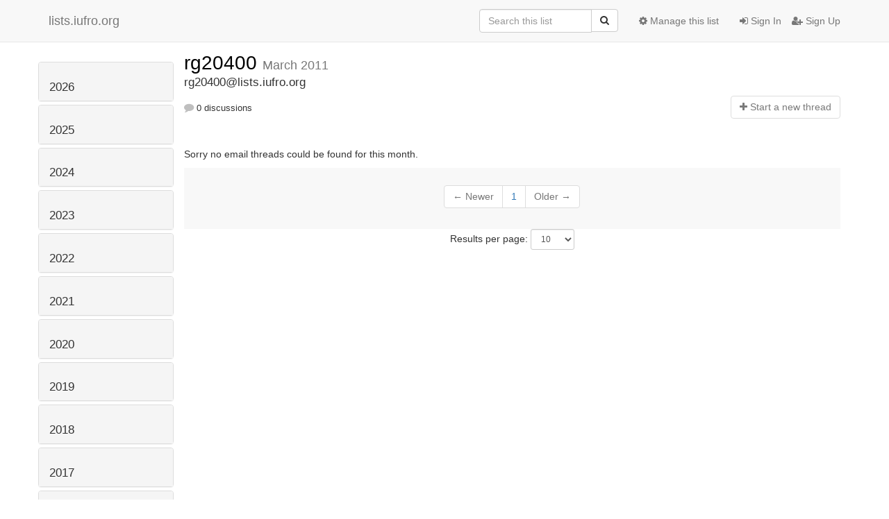

--- FILE ---
content_type: text/html; charset=utf-8
request_url: https://lists.iufro.org/mailman3/hyperkitty/list/rg20400@lists.iufro.org/2011/3/
body_size: 5462
content:




<!DOCTYPE HTML>
<html>
    <head>
        <meta http-equiv="Content-Type" content="text/html; charset=UTF-8" />
        <meta name="viewport" content="width=device-width, initial-scale=1.0" />
        <meta name="ROBOTS" content="INDEX, FOLLOW" />
        <title>
March 2011 - rg20400 - lists.iufro.org
</title>
        <meta name="author" content="" />
        <meta name="dc.language" content="en" />
        <link rel="shortcut icon" href="/mailman3/static/hyperkitty/img/favicon.ico" />
        <link rel="stylesheet" href="/mailman3/static/hyperkitty/libs/jquery/smoothness/jquery-ui-1.10.3.custom.min.css" type="text/css" media="all" />
        <link rel="stylesheet" href="/mailman3/static/hyperkitty/libs/fonts/font-awesome/css/font-awesome.min.css" type="text/css" media="all" />
        <link rel="stylesheet" href="/mailman3/static/CACHE/css/6144afd23696.css" type="text/css" media="all" /><link rel="stylesheet" href="/mailman3/static/CACHE/css/d3034b4f9b48.css" type="text/css" /><link rel="stylesheet" href="/mailman3/static/CACHE/css/6725576f9455.css" type="text/css" media="all" />
         
        

    </head>

    <body>

    


    <nav class="navbar navbar-fixed-top navbar-default">
        <div class="container">
            <div class="navbar-header col-md"> <!--part of navbar that's always present-->
                <button type="button" class="navbar-toggle collapsed" data-toggle="collapse" data-target=".navbar-collapse">
                    <span class="icon-bar"></span>
                    <span class="icon-bar"></span>
                    <span class="icon-bar"></span>
                </button>
                <a class="navbar-brand" href="/mailman3/hyperkitty/">lists.iufro.org</a>

            </div> <!-- /navbar-header -->

            <div class="navbar-collapse collapse"> <!--part of navbar that's collapsed on small screens-->
                <!-- show dropdown for smaller viewports b/c login name/email may be too long -->
                <!-- only show this extra button/dropdown if we're in small screen sizes -->
                <div class="nav navbar-nav navbar-right auth dropdown navbar-form hidden-tn hidden-xs hidden-md hidden-lg">
                    <button type="button" class="btn dropdown-toggle" id="loginDropdownMenu" data-toggle="dropdown">
                        
                            <span class="fa fa-bars"></span>
                        
                    </button>
                    <ul class="dropdown-menu" role="menu" aria-labelledby="loginDropdownMenu">
                        
                            <li role="presentation"><a role="menuitem" tabindex="-1" href="/mailman3/accounts/login/?next=/mailman3/hyperkitty/list/rg20400%40lists.iufro.org/2011/3/">
                                <span class="fa fa-sign-in"></span>
                                Sign In
                            </a></li>
                            <li role="presentation"><a role="menuitem" tabindex="-1" href="/mailman3/accounts/signup/?next=/mailman3/hyperkitty/list/rg20400%40lists.iufro.org/2011/3/">
                                <span class="fa fa-user-plus"></span>
                                Sign Up
                            </a></li>
                        
                    </ul>
                </div>
                <!-- larger viewports -->
                <ul class="nav navbar-nav navbar-right hidden-sm auth">
                    
                        <li><a href="/mailman3/accounts/login/?next=/mailman3/hyperkitty/list/rg20400%40lists.iufro.org/2011/3/">
                            <span class="fa fa-sign-in"></span>
                            Sign In
                        </a></li>
                        <li><a href="/mailman3/accounts/signup/?next=/mailman3/hyperkitty/list/rg20400%40lists.iufro.org/2011/3/">
                            <span class="fa fa-user-plus"></span>
                            Sign Up
                        </a></li>
                    
                </ul>

                
                <ul class="nav navbar-nav navbar-right"><li>
                    
                    <a href="/mailman3/postorius/lists/rg20400.lists.iufro.org/">
                        <span class="fa fa-cog"></span>
                        Manage this list
                    </a>
                    
                </li></ul>
                

                <form name="search" method="get" action="/mailman3/hyperkitty/search" class="navbar-form navbar-right" role="search">
                    <input type="hidden" name="mlist" value="rg20400@lists.iufro.org" />
                    <div class="form-group">
                        <div class="input-group">
                            <input name="q" type="text" class="form-control"
                                   placeholder="Search this list"
                                   
                                   />
                            <span class="input-group-btn">
                                <button class="btn btn-default" type="submit"><span class="fa fa-search"></span></button>
                            </span>
                        </div>
                    </div>
                </form>

            </div> <!--/navbar-collapse -->
        </div> <!-- /container for navbar -->
    </nav>

    

     <div class="modal fade" tabindex="-1" role="dialog" id="keyboard-shortcuts">
       <div class="modal-dialog" role="document">
         <div class="modal-content">
           <div class="modal-header">
             <button type="button" class="close" data-dismiss="modal" aria-label="Close"><span aria-hidden="true">&times;</span></button>
             <h4 class="modal-title">Keyboard Shortcuts</h4>
           </div>
           <div class="modal-body">
             <h3>Thread View</h3>
             <ul>
               <li><code>j</code>: Next unread message </li>
               <li><code>k</code>: Previous unread message </li>
               <li><code>j a</code>: Jump to all threads
               <li><code>j l</code>: Jump to MailingList overview
             </ul>
           </div>
         </div><!-- /.modal-content -->
       </div><!-- /.modal-dialog -->
     </div><!-- /.modal -->

     <div class="container">
        

<div class="row">





<div class="hidden-tn hidden-xs col-sm-2">
<div class="row">
    <div class="panel-group" id="months-list">
        
        <div class="panel panel-default">
            <div class="panel-heading">
                <h3 class="panel-title">
                    <a data-toggle="collapse" data-parent="#months-list" href="#collapse0">
                        2026
                    </a>
                </h3>
            </div>
            <div id="collapse0" class="panel-collapse
                
                     collapse 
                
                ">
                <div class="panel-body">
                    <ul class="list-unstyled">
                        
                        <li class="">
                            <a href="/mailman3/hyperkitty/list/rg20400@lists.iufro.org/2026/1/"
                               >January</a>
                        </li>
                        
                    </ul>
                </div>
            </div>
        </div>
        
        <div class="panel panel-default">
            <div class="panel-heading">
                <h3 class="panel-title">
                    <a data-toggle="collapse" data-parent="#months-list" href="#collapse1">
                        2025
                    </a>
                </h3>
            </div>
            <div id="collapse1" class="panel-collapse
                
                     collapse 
                
                ">
                <div class="panel-body">
                    <ul class="list-unstyled">
                        
                        <li class="">
                            <a href="/mailman3/hyperkitty/list/rg20400@lists.iufro.org/2025/12/"
                               >December</a>
                        </li>
                        
                        <li class="">
                            <a href="/mailman3/hyperkitty/list/rg20400@lists.iufro.org/2025/11/"
                               >November</a>
                        </li>
                        
                        <li class="">
                            <a href="/mailman3/hyperkitty/list/rg20400@lists.iufro.org/2025/10/"
                               >October</a>
                        </li>
                        
                        <li class="">
                            <a href="/mailman3/hyperkitty/list/rg20400@lists.iufro.org/2025/9/"
                               >September</a>
                        </li>
                        
                        <li class="">
                            <a href="/mailman3/hyperkitty/list/rg20400@lists.iufro.org/2025/8/"
                               >August</a>
                        </li>
                        
                        <li class="">
                            <a href="/mailman3/hyperkitty/list/rg20400@lists.iufro.org/2025/7/"
                               >July</a>
                        </li>
                        
                        <li class="">
                            <a href="/mailman3/hyperkitty/list/rg20400@lists.iufro.org/2025/6/"
                               >June</a>
                        </li>
                        
                        <li class="">
                            <a href="/mailman3/hyperkitty/list/rg20400@lists.iufro.org/2025/5/"
                               >May</a>
                        </li>
                        
                        <li class="">
                            <a href="/mailman3/hyperkitty/list/rg20400@lists.iufro.org/2025/4/"
                               >April</a>
                        </li>
                        
                        <li class="">
                            <a href="/mailman3/hyperkitty/list/rg20400@lists.iufro.org/2025/3/"
                               >March</a>
                        </li>
                        
                        <li class="">
                            <a href="/mailman3/hyperkitty/list/rg20400@lists.iufro.org/2025/2/"
                               >February</a>
                        </li>
                        
                        <li class="">
                            <a href="/mailman3/hyperkitty/list/rg20400@lists.iufro.org/2025/1/"
                               >January</a>
                        </li>
                        
                    </ul>
                </div>
            </div>
        </div>
        
        <div class="panel panel-default">
            <div class="panel-heading">
                <h3 class="panel-title">
                    <a data-toggle="collapse" data-parent="#months-list" href="#collapse2">
                        2024
                    </a>
                </h3>
            </div>
            <div id="collapse2" class="panel-collapse
                
                     collapse 
                
                ">
                <div class="panel-body">
                    <ul class="list-unstyled">
                        
                        <li class="">
                            <a href="/mailman3/hyperkitty/list/rg20400@lists.iufro.org/2024/12/"
                               >December</a>
                        </li>
                        
                        <li class="">
                            <a href="/mailman3/hyperkitty/list/rg20400@lists.iufro.org/2024/11/"
                               >November</a>
                        </li>
                        
                        <li class="">
                            <a href="/mailman3/hyperkitty/list/rg20400@lists.iufro.org/2024/10/"
                               >October</a>
                        </li>
                        
                        <li class="">
                            <a href="/mailman3/hyperkitty/list/rg20400@lists.iufro.org/2024/9/"
                               >September</a>
                        </li>
                        
                        <li class="">
                            <a href="/mailman3/hyperkitty/list/rg20400@lists.iufro.org/2024/8/"
                               >August</a>
                        </li>
                        
                        <li class="">
                            <a href="/mailman3/hyperkitty/list/rg20400@lists.iufro.org/2024/7/"
                               >July</a>
                        </li>
                        
                        <li class="">
                            <a href="/mailman3/hyperkitty/list/rg20400@lists.iufro.org/2024/6/"
                               >June</a>
                        </li>
                        
                        <li class="">
                            <a href="/mailman3/hyperkitty/list/rg20400@lists.iufro.org/2024/5/"
                               >May</a>
                        </li>
                        
                        <li class="">
                            <a href="/mailman3/hyperkitty/list/rg20400@lists.iufro.org/2024/4/"
                               >April</a>
                        </li>
                        
                        <li class="">
                            <a href="/mailman3/hyperkitty/list/rg20400@lists.iufro.org/2024/3/"
                               >March</a>
                        </li>
                        
                        <li class="">
                            <a href="/mailman3/hyperkitty/list/rg20400@lists.iufro.org/2024/2/"
                               >February</a>
                        </li>
                        
                        <li class="">
                            <a href="/mailman3/hyperkitty/list/rg20400@lists.iufro.org/2024/1/"
                               >January</a>
                        </li>
                        
                    </ul>
                </div>
            </div>
        </div>
        
        <div class="panel panel-default">
            <div class="panel-heading">
                <h3 class="panel-title">
                    <a data-toggle="collapse" data-parent="#months-list" href="#collapse3">
                        2023
                    </a>
                </h3>
            </div>
            <div id="collapse3" class="panel-collapse
                
                     collapse 
                
                ">
                <div class="panel-body">
                    <ul class="list-unstyled">
                        
                        <li class="">
                            <a href="/mailman3/hyperkitty/list/rg20400@lists.iufro.org/2023/12/"
                               >December</a>
                        </li>
                        
                        <li class="">
                            <a href="/mailman3/hyperkitty/list/rg20400@lists.iufro.org/2023/11/"
                               >November</a>
                        </li>
                        
                        <li class="">
                            <a href="/mailman3/hyperkitty/list/rg20400@lists.iufro.org/2023/10/"
                               >October</a>
                        </li>
                        
                        <li class="">
                            <a href="/mailman3/hyperkitty/list/rg20400@lists.iufro.org/2023/9/"
                               >September</a>
                        </li>
                        
                        <li class="">
                            <a href="/mailman3/hyperkitty/list/rg20400@lists.iufro.org/2023/8/"
                               >August</a>
                        </li>
                        
                        <li class="">
                            <a href="/mailman3/hyperkitty/list/rg20400@lists.iufro.org/2023/7/"
                               >July</a>
                        </li>
                        
                        <li class="">
                            <a href="/mailman3/hyperkitty/list/rg20400@lists.iufro.org/2023/6/"
                               >June</a>
                        </li>
                        
                        <li class="">
                            <a href="/mailman3/hyperkitty/list/rg20400@lists.iufro.org/2023/5/"
                               >May</a>
                        </li>
                        
                        <li class="">
                            <a href="/mailman3/hyperkitty/list/rg20400@lists.iufro.org/2023/4/"
                               >April</a>
                        </li>
                        
                        <li class="">
                            <a href="/mailman3/hyperkitty/list/rg20400@lists.iufro.org/2023/3/"
                               >March</a>
                        </li>
                        
                        <li class="">
                            <a href="/mailman3/hyperkitty/list/rg20400@lists.iufro.org/2023/2/"
                               >February</a>
                        </li>
                        
                        <li class="">
                            <a href="/mailman3/hyperkitty/list/rg20400@lists.iufro.org/2023/1/"
                               >January</a>
                        </li>
                        
                    </ul>
                </div>
            </div>
        </div>
        
        <div class="panel panel-default">
            <div class="panel-heading">
                <h3 class="panel-title">
                    <a data-toggle="collapse" data-parent="#months-list" href="#collapse4">
                        2022
                    </a>
                </h3>
            </div>
            <div id="collapse4" class="panel-collapse
                
                     collapse 
                
                ">
                <div class="panel-body">
                    <ul class="list-unstyled">
                        
                        <li class="">
                            <a href="/mailman3/hyperkitty/list/rg20400@lists.iufro.org/2022/12/"
                               >December</a>
                        </li>
                        
                        <li class="">
                            <a href="/mailman3/hyperkitty/list/rg20400@lists.iufro.org/2022/11/"
                               >November</a>
                        </li>
                        
                        <li class="">
                            <a href="/mailman3/hyperkitty/list/rg20400@lists.iufro.org/2022/10/"
                               >October</a>
                        </li>
                        
                        <li class="">
                            <a href="/mailman3/hyperkitty/list/rg20400@lists.iufro.org/2022/9/"
                               >September</a>
                        </li>
                        
                        <li class="">
                            <a href="/mailman3/hyperkitty/list/rg20400@lists.iufro.org/2022/8/"
                               >August</a>
                        </li>
                        
                        <li class="">
                            <a href="/mailman3/hyperkitty/list/rg20400@lists.iufro.org/2022/7/"
                               >July</a>
                        </li>
                        
                        <li class="">
                            <a href="/mailman3/hyperkitty/list/rg20400@lists.iufro.org/2022/6/"
                               >June</a>
                        </li>
                        
                        <li class="">
                            <a href="/mailman3/hyperkitty/list/rg20400@lists.iufro.org/2022/5/"
                               >May</a>
                        </li>
                        
                        <li class="">
                            <a href="/mailman3/hyperkitty/list/rg20400@lists.iufro.org/2022/4/"
                               >April</a>
                        </li>
                        
                        <li class="">
                            <a href="/mailman3/hyperkitty/list/rg20400@lists.iufro.org/2022/3/"
                               >March</a>
                        </li>
                        
                        <li class="">
                            <a href="/mailman3/hyperkitty/list/rg20400@lists.iufro.org/2022/2/"
                               >February</a>
                        </li>
                        
                        <li class="">
                            <a href="/mailman3/hyperkitty/list/rg20400@lists.iufro.org/2022/1/"
                               >January</a>
                        </li>
                        
                    </ul>
                </div>
            </div>
        </div>
        
        <div class="panel panel-default">
            <div class="panel-heading">
                <h3 class="panel-title">
                    <a data-toggle="collapse" data-parent="#months-list" href="#collapse5">
                        2021
                    </a>
                </h3>
            </div>
            <div id="collapse5" class="panel-collapse
                
                     collapse 
                
                ">
                <div class="panel-body">
                    <ul class="list-unstyled">
                        
                        <li class="">
                            <a href="/mailman3/hyperkitty/list/rg20400@lists.iufro.org/2021/12/"
                               >December</a>
                        </li>
                        
                        <li class="">
                            <a href="/mailman3/hyperkitty/list/rg20400@lists.iufro.org/2021/11/"
                               >November</a>
                        </li>
                        
                        <li class="">
                            <a href="/mailman3/hyperkitty/list/rg20400@lists.iufro.org/2021/10/"
                               >October</a>
                        </li>
                        
                        <li class="">
                            <a href="/mailman3/hyperkitty/list/rg20400@lists.iufro.org/2021/9/"
                               >September</a>
                        </li>
                        
                        <li class="">
                            <a href="/mailman3/hyperkitty/list/rg20400@lists.iufro.org/2021/8/"
                               >August</a>
                        </li>
                        
                        <li class="">
                            <a href="/mailman3/hyperkitty/list/rg20400@lists.iufro.org/2021/7/"
                               >July</a>
                        </li>
                        
                        <li class="">
                            <a href="/mailman3/hyperkitty/list/rg20400@lists.iufro.org/2021/6/"
                               >June</a>
                        </li>
                        
                        <li class="">
                            <a href="/mailman3/hyperkitty/list/rg20400@lists.iufro.org/2021/5/"
                               >May</a>
                        </li>
                        
                        <li class="">
                            <a href="/mailman3/hyperkitty/list/rg20400@lists.iufro.org/2021/4/"
                               >April</a>
                        </li>
                        
                        <li class="">
                            <a href="/mailman3/hyperkitty/list/rg20400@lists.iufro.org/2021/3/"
                               >March</a>
                        </li>
                        
                        <li class="">
                            <a href="/mailman3/hyperkitty/list/rg20400@lists.iufro.org/2021/2/"
                               >February</a>
                        </li>
                        
                        <li class="">
                            <a href="/mailman3/hyperkitty/list/rg20400@lists.iufro.org/2021/1/"
                               >January</a>
                        </li>
                        
                    </ul>
                </div>
            </div>
        </div>
        
        <div class="panel panel-default">
            <div class="panel-heading">
                <h3 class="panel-title">
                    <a data-toggle="collapse" data-parent="#months-list" href="#collapse6">
                        2020
                    </a>
                </h3>
            </div>
            <div id="collapse6" class="panel-collapse
                
                     collapse 
                
                ">
                <div class="panel-body">
                    <ul class="list-unstyled">
                        
                        <li class="">
                            <a href="/mailman3/hyperkitty/list/rg20400@lists.iufro.org/2020/12/"
                               >December</a>
                        </li>
                        
                        <li class="">
                            <a href="/mailman3/hyperkitty/list/rg20400@lists.iufro.org/2020/11/"
                               >November</a>
                        </li>
                        
                        <li class="">
                            <a href="/mailman3/hyperkitty/list/rg20400@lists.iufro.org/2020/10/"
                               >October</a>
                        </li>
                        
                        <li class="">
                            <a href="/mailman3/hyperkitty/list/rg20400@lists.iufro.org/2020/9/"
                               >September</a>
                        </li>
                        
                        <li class="">
                            <a href="/mailman3/hyperkitty/list/rg20400@lists.iufro.org/2020/8/"
                               >August</a>
                        </li>
                        
                        <li class="">
                            <a href="/mailman3/hyperkitty/list/rg20400@lists.iufro.org/2020/7/"
                               >July</a>
                        </li>
                        
                        <li class="">
                            <a href="/mailman3/hyperkitty/list/rg20400@lists.iufro.org/2020/6/"
                               >June</a>
                        </li>
                        
                        <li class="">
                            <a href="/mailman3/hyperkitty/list/rg20400@lists.iufro.org/2020/5/"
                               >May</a>
                        </li>
                        
                        <li class="">
                            <a href="/mailman3/hyperkitty/list/rg20400@lists.iufro.org/2020/4/"
                               >April</a>
                        </li>
                        
                        <li class="">
                            <a href="/mailman3/hyperkitty/list/rg20400@lists.iufro.org/2020/3/"
                               >March</a>
                        </li>
                        
                        <li class="">
                            <a href="/mailman3/hyperkitty/list/rg20400@lists.iufro.org/2020/2/"
                               >February</a>
                        </li>
                        
                        <li class="">
                            <a href="/mailman3/hyperkitty/list/rg20400@lists.iufro.org/2020/1/"
                               >January</a>
                        </li>
                        
                    </ul>
                </div>
            </div>
        </div>
        
        <div class="panel panel-default">
            <div class="panel-heading">
                <h3 class="panel-title">
                    <a data-toggle="collapse" data-parent="#months-list" href="#collapse7">
                        2019
                    </a>
                </h3>
            </div>
            <div id="collapse7" class="panel-collapse
                
                     collapse 
                
                ">
                <div class="panel-body">
                    <ul class="list-unstyled">
                        
                        <li class="">
                            <a href="/mailman3/hyperkitty/list/rg20400@lists.iufro.org/2019/12/"
                               >December</a>
                        </li>
                        
                        <li class="">
                            <a href="/mailman3/hyperkitty/list/rg20400@lists.iufro.org/2019/11/"
                               >November</a>
                        </li>
                        
                        <li class="">
                            <a href="/mailman3/hyperkitty/list/rg20400@lists.iufro.org/2019/10/"
                               >October</a>
                        </li>
                        
                        <li class="">
                            <a href="/mailman3/hyperkitty/list/rg20400@lists.iufro.org/2019/9/"
                               >September</a>
                        </li>
                        
                        <li class="">
                            <a href="/mailman3/hyperkitty/list/rg20400@lists.iufro.org/2019/8/"
                               >August</a>
                        </li>
                        
                        <li class="">
                            <a href="/mailman3/hyperkitty/list/rg20400@lists.iufro.org/2019/7/"
                               >July</a>
                        </li>
                        
                        <li class="">
                            <a href="/mailman3/hyperkitty/list/rg20400@lists.iufro.org/2019/6/"
                               >June</a>
                        </li>
                        
                        <li class="">
                            <a href="/mailman3/hyperkitty/list/rg20400@lists.iufro.org/2019/5/"
                               >May</a>
                        </li>
                        
                        <li class="">
                            <a href="/mailman3/hyperkitty/list/rg20400@lists.iufro.org/2019/4/"
                               >April</a>
                        </li>
                        
                        <li class="">
                            <a href="/mailman3/hyperkitty/list/rg20400@lists.iufro.org/2019/3/"
                               >March</a>
                        </li>
                        
                        <li class="">
                            <a href="/mailman3/hyperkitty/list/rg20400@lists.iufro.org/2019/2/"
                               >February</a>
                        </li>
                        
                        <li class="">
                            <a href="/mailman3/hyperkitty/list/rg20400@lists.iufro.org/2019/1/"
                               >January</a>
                        </li>
                        
                    </ul>
                </div>
            </div>
        </div>
        
        <div class="panel panel-default">
            <div class="panel-heading">
                <h3 class="panel-title">
                    <a data-toggle="collapse" data-parent="#months-list" href="#collapse8">
                        2018
                    </a>
                </h3>
            </div>
            <div id="collapse8" class="panel-collapse
                
                     collapse 
                
                ">
                <div class="panel-body">
                    <ul class="list-unstyled">
                        
                        <li class="">
                            <a href="/mailman3/hyperkitty/list/rg20400@lists.iufro.org/2018/12/"
                               >December</a>
                        </li>
                        
                        <li class="">
                            <a href="/mailman3/hyperkitty/list/rg20400@lists.iufro.org/2018/11/"
                               >November</a>
                        </li>
                        
                        <li class="">
                            <a href="/mailman3/hyperkitty/list/rg20400@lists.iufro.org/2018/10/"
                               >October</a>
                        </li>
                        
                        <li class="">
                            <a href="/mailman3/hyperkitty/list/rg20400@lists.iufro.org/2018/9/"
                               >September</a>
                        </li>
                        
                        <li class="">
                            <a href="/mailman3/hyperkitty/list/rg20400@lists.iufro.org/2018/8/"
                               >August</a>
                        </li>
                        
                        <li class="">
                            <a href="/mailman3/hyperkitty/list/rg20400@lists.iufro.org/2018/7/"
                               >July</a>
                        </li>
                        
                        <li class="">
                            <a href="/mailman3/hyperkitty/list/rg20400@lists.iufro.org/2018/6/"
                               >June</a>
                        </li>
                        
                        <li class="">
                            <a href="/mailman3/hyperkitty/list/rg20400@lists.iufro.org/2018/5/"
                               >May</a>
                        </li>
                        
                        <li class="">
                            <a href="/mailman3/hyperkitty/list/rg20400@lists.iufro.org/2018/4/"
                               >April</a>
                        </li>
                        
                        <li class="">
                            <a href="/mailman3/hyperkitty/list/rg20400@lists.iufro.org/2018/3/"
                               >March</a>
                        </li>
                        
                        <li class="">
                            <a href="/mailman3/hyperkitty/list/rg20400@lists.iufro.org/2018/2/"
                               >February</a>
                        </li>
                        
                        <li class="">
                            <a href="/mailman3/hyperkitty/list/rg20400@lists.iufro.org/2018/1/"
                               >January</a>
                        </li>
                        
                    </ul>
                </div>
            </div>
        </div>
        
        <div class="panel panel-default">
            <div class="panel-heading">
                <h3 class="panel-title">
                    <a data-toggle="collapse" data-parent="#months-list" href="#collapse9">
                        2017
                    </a>
                </h3>
            </div>
            <div id="collapse9" class="panel-collapse
                
                     collapse 
                
                ">
                <div class="panel-body">
                    <ul class="list-unstyled">
                        
                        <li class="">
                            <a href="/mailman3/hyperkitty/list/rg20400@lists.iufro.org/2017/12/"
                               >December</a>
                        </li>
                        
                        <li class="">
                            <a href="/mailman3/hyperkitty/list/rg20400@lists.iufro.org/2017/11/"
                               >November</a>
                        </li>
                        
                        <li class="">
                            <a href="/mailman3/hyperkitty/list/rg20400@lists.iufro.org/2017/10/"
                               >October</a>
                        </li>
                        
                        <li class="">
                            <a href="/mailman3/hyperkitty/list/rg20400@lists.iufro.org/2017/9/"
                               >September</a>
                        </li>
                        
                        <li class="">
                            <a href="/mailman3/hyperkitty/list/rg20400@lists.iufro.org/2017/8/"
                               >August</a>
                        </li>
                        
                        <li class="">
                            <a href="/mailman3/hyperkitty/list/rg20400@lists.iufro.org/2017/7/"
                               >July</a>
                        </li>
                        
                        <li class="">
                            <a href="/mailman3/hyperkitty/list/rg20400@lists.iufro.org/2017/6/"
                               >June</a>
                        </li>
                        
                        <li class="">
                            <a href="/mailman3/hyperkitty/list/rg20400@lists.iufro.org/2017/5/"
                               >May</a>
                        </li>
                        
                        <li class="">
                            <a href="/mailman3/hyperkitty/list/rg20400@lists.iufro.org/2017/4/"
                               >April</a>
                        </li>
                        
                        <li class="">
                            <a href="/mailman3/hyperkitty/list/rg20400@lists.iufro.org/2017/3/"
                               >March</a>
                        </li>
                        
                        <li class="">
                            <a href="/mailman3/hyperkitty/list/rg20400@lists.iufro.org/2017/2/"
                               >February</a>
                        </li>
                        
                        <li class="">
                            <a href="/mailman3/hyperkitty/list/rg20400@lists.iufro.org/2017/1/"
                               >January</a>
                        </li>
                        
                    </ul>
                </div>
            </div>
        </div>
        
        <div class="panel panel-default">
            <div class="panel-heading">
                <h3 class="panel-title">
                    <a data-toggle="collapse" data-parent="#months-list" href="#collapse10">
                        2016
                    </a>
                </h3>
            </div>
            <div id="collapse10" class="panel-collapse
                
                     collapse 
                
                ">
                <div class="panel-body">
                    <ul class="list-unstyled">
                        
                        <li class="">
                            <a href="/mailman3/hyperkitty/list/rg20400@lists.iufro.org/2016/12/"
                               >December</a>
                        </li>
                        
                        <li class="">
                            <a href="/mailman3/hyperkitty/list/rg20400@lists.iufro.org/2016/11/"
                               >November</a>
                        </li>
                        
                        <li class="">
                            <a href="/mailman3/hyperkitty/list/rg20400@lists.iufro.org/2016/10/"
                               >October</a>
                        </li>
                        
                        <li class="">
                            <a href="/mailman3/hyperkitty/list/rg20400@lists.iufro.org/2016/9/"
                               >September</a>
                        </li>
                        
                        <li class="">
                            <a href="/mailman3/hyperkitty/list/rg20400@lists.iufro.org/2016/8/"
                               >August</a>
                        </li>
                        
                        <li class="">
                            <a href="/mailman3/hyperkitty/list/rg20400@lists.iufro.org/2016/7/"
                               >July</a>
                        </li>
                        
                        <li class="">
                            <a href="/mailman3/hyperkitty/list/rg20400@lists.iufro.org/2016/6/"
                               >June</a>
                        </li>
                        
                        <li class="">
                            <a href="/mailman3/hyperkitty/list/rg20400@lists.iufro.org/2016/5/"
                               >May</a>
                        </li>
                        
                        <li class="">
                            <a href="/mailman3/hyperkitty/list/rg20400@lists.iufro.org/2016/4/"
                               >April</a>
                        </li>
                        
                        <li class="">
                            <a href="/mailman3/hyperkitty/list/rg20400@lists.iufro.org/2016/3/"
                               >March</a>
                        </li>
                        
                        <li class="">
                            <a href="/mailman3/hyperkitty/list/rg20400@lists.iufro.org/2016/2/"
                               >February</a>
                        </li>
                        
                        <li class="">
                            <a href="/mailman3/hyperkitty/list/rg20400@lists.iufro.org/2016/1/"
                               >January</a>
                        </li>
                        
                    </ul>
                </div>
            </div>
        </div>
        
        <div class="panel panel-default">
            <div class="panel-heading">
                <h3 class="panel-title">
                    <a data-toggle="collapse" data-parent="#months-list" href="#collapse11">
                        2015
                    </a>
                </h3>
            </div>
            <div id="collapse11" class="panel-collapse
                
                     collapse 
                
                ">
                <div class="panel-body">
                    <ul class="list-unstyled">
                        
                        <li class="">
                            <a href="/mailman3/hyperkitty/list/rg20400@lists.iufro.org/2015/12/"
                               >December</a>
                        </li>
                        
                        <li class="">
                            <a href="/mailman3/hyperkitty/list/rg20400@lists.iufro.org/2015/11/"
                               >November</a>
                        </li>
                        
                        <li class="">
                            <a href="/mailman3/hyperkitty/list/rg20400@lists.iufro.org/2015/10/"
                               >October</a>
                        </li>
                        
                        <li class="">
                            <a href="/mailman3/hyperkitty/list/rg20400@lists.iufro.org/2015/9/"
                               >September</a>
                        </li>
                        
                        <li class="">
                            <a href="/mailman3/hyperkitty/list/rg20400@lists.iufro.org/2015/8/"
                               >August</a>
                        </li>
                        
                        <li class="">
                            <a href="/mailman3/hyperkitty/list/rg20400@lists.iufro.org/2015/7/"
                               >July</a>
                        </li>
                        
                        <li class="">
                            <a href="/mailman3/hyperkitty/list/rg20400@lists.iufro.org/2015/6/"
                               >June</a>
                        </li>
                        
                        <li class="">
                            <a href="/mailman3/hyperkitty/list/rg20400@lists.iufro.org/2015/5/"
                               >May</a>
                        </li>
                        
                        <li class="">
                            <a href="/mailman3/hyperkitty/list/rg20400@lists.iufro.org/2015/4/"
                               >April</a>
                        </li>
                        
                        <li class="">
                            <a href="/mailman3/hyperkitty/list/rg20400@lists.iufro.org/2015/3/"
                               >March</a>
                        </li>
                        
                        <li class="">
                            <a href="/mailman3/hyperkitty/list/rg20400@lists.iufro.org/2015/2/"
                               >February</a>
                        </li>
                        
                        <li class="">
                            <a href="/mailman3/hyperkitty/list/rg20400@lists.iufro.org/2015/1/"
                               >January</a>
                        </li>
                        
                    </ul>
                </div>
            </div>
        </div>
        
        <div class="panel panel-default">
            <div class="panel-heading">
                <h3 class="panel-title">
                    <a data-toggle="collapse" data-parent="#months-list" href="#collapse12">
                        2014
                    </a>
                </h3>
            </div>
            <div id="collapse12" class="panel-collapse
                
                     collapse 
                
                ">
                <div class="panel-body">
                    <ul class="list-unstyled">
                        
                        <li class="">
                            <a href="/mailman3/hyperkitty/list/rg20400@lists.iufro.org/2014/12/"
                               >December</a>
                        </li>
                        
                        <li class="">
                            <a href="/mailman3/hyperkitty/list/rg20400@lists.iufro.org/2014/11/"
                               >November</a>
                        </li>
                        
                        <li class="">
                            <a href="/mailman3/hyperkitty/list/rg20400@lists.iufro.org/2014/10/"
                               >October</a>
                        </li>
                        
                        <li class="">
                            <a href="/mailman3/hyperkitty/list/rg20400@lists.iufro.org/2014/9/"
                               >September</a>
                        </li>
                        
                        <li class="">
                            <a href="/mailman3/hyperkitty/list/rg20400@lists.iufro.org/2014/8/"
                               >August</a>
                        </li>
                        
                        <li class="">
                            <a href="/mailman3/hyperkitty/list/rg20400@lists.iufro.org/2014/7/"
                               >July</a>
                        </li>
                        
                        <li class="">
                            <a href="/mailman3/hyperkitty/list/rg20400@lists.iufro.org/2014/6/"
                               >June</a>
                        </li>
                        
                        <li class="">
                            <a href="/mailman3/hyperkitty/list/rg20400@lists.iufro.org/2014/5/"
                               >May</a>
                        </li>
                        
                        <li class="">
                            <a href="/mailman3/hyperkitty/list/rg20400@lists.iufro.org/2014/4/"
                               >April</a>
                        </li>
                        
                        <li class="">
                            <a href="/mailman3/hyperkitty/list/rg20400@lists.iufro.org/2014/3/"
                               >March</a>
                        </li>
                        
                        <li class="">
                            <a href="/mailman3/hyperkitty/list/rg20400@lists.iufro.org/2014/2/"
                               >February</a>
                        </li>
                        
                        <li class="">
                            <a href="/mailman3/hyperkitty/list/rg20400@lists.iufro.org/2014/1/"
                               >January</a>
                        </li>
                        
                    </ul>
                </div>
            </div>
        </div>
        
        <div class="panel panel-default">
            <div class="panel-heading">
                <h3 class="panel-title">
                    <a data-toggle="collapse" data-parent="#months-list" href="#collapse13">
                        2013
                    </a>
                </h3>
            </div>
            <div id="collapse13" class="panel-collapse
                
                     collapse 
                
                ">
                <div class="panel-body">
                    <ul class="list-unstyled">
                        
                        <li class="">
                            <a href="/mailman3/hyperkitty/list/rg20400@lists.iufro.org/2013/12/"
                               >December</a>
                        </li>
                        
                        <li class="">
                            <a href="/mailman3/hyperkitty/list/rg20400@lists.iufro.org/2013/11/"
                               >November</a>
                        </li>
                        
                        <li class="">
                            <a href="/mailman3/hyperkitty/list/rg20400@lists.iufro.org/2013/10/"
                               >October</a>
                        </li>
                        
                        <li class="">
                            <a href="/mailman3/hyperkitty/list/rg20400@lists.iufro.org/2013/9/"
                               >September</a>
                        </li>
                        
                        <li class="">
                            <a href="/mailman3/hyperkitty/list/rg20400@lists.iufro.org/2013/8/"
                               >August</a>
                        </li>
                        
                        <li class="">
                            <a href="/mailman3/hyperkitty/list/rg20400@lists.iufro.org/2013/7/"
                               >July</a>
                        </li>
                        
                        <li class="">
                            <a href="/mailman3/hyperkitty/list/rg20400@lists.iufro.org/2013/6/"
                               >June</a>
                        </li>
                        
                        <li class="">
                            <a href="/mailman3/hyperkitty/list/rg20400@lists.iufro.org/2013/5/"
                               >May</a>
                        </li>
                        
                        <li class="">
                            <a href="/mailman3/hyperkitty/list/rg20400@lists.iufro.org/2013/4/"
                               >April</a>
                        </li>
                        
                        <li class="">
                            <a href="/mailman3/hyperkitty/list/rg20400@lists.iufro.org/2013/3/"
                               >March</a>
                        </li>
                        
                        <li class="">
                            <a href="/mailman3/hyperkitty/list/rg20400@lists.iufro.org/2013/2/"
                               >February</a>
                        </li>
                        
                        <li class="">
                            <a href="/mailman3/hyperkitty/list/rg20400@lists.iufro.org/2013/1/"
                               >January</a>
                        </li>
                        
                    </ul>
                </div>
            </div>
        </div>
        
        <div class="panel panel-default">
            <div class="panel-heading">
                <h3 class="panel-title">
                    <a data-toggle="collapse" data-parent="#months-list" href="#collapse14">
                        2012
                    </a>
                </h3>
            </div>
            <div id="collapse14" class="panel-collapse
                
                     collapse 
                
                ">
                <div class="panel-body">
                    <ul class="list-unstyled">
                        
                        <li class="">
                            <a href="/mailman3/hyperkitty/list/rg20400@lists.iufro.org/2012/12/"
                               >December</a>
                        </li>
                        
                        <li class="">
                            <a href="/mailman3/hyperkitty/list/rg20400@lists.iufro.org/2012/11/"
                               >November</a>
                        </li>
                        
                        <li class="">
                            <a href="/mailman3/hyperkitty/list/rg20400@lists.iufro.org/2012/10/"
                               >October</a>
                        </li>
                        
                        <li class="">
                            <a href="/mailman3/hyperkitty/list/rg20400@lists.iufro.org/2012/9/"
                               >September</a>
                        </li>
                        
                        <li class="">
                            <a href="/mailman3/hyperkitty/list/rg20400@lists.iufro.org/2012/8/"
                               >August</a>
                        </li>
                        
                        <li class="">
                            <a href="/mailman3/hyperkitty/list/rg20400@lists.iufro.org/2012/7/"
                               >July</a>
                        </li>
                        
                        <li class="">
                            <a href="/mailman3/hyperkitty/list/rg20400@lists.iufro.org/2012/6/"
                               >June</a>
                        </li>
                        
                        <li class="">
                            <a href="/mailman3/hyperkitty/list/rg20400@lists.iufro.org/2012/5/"
                               >May</a>
                        </li>
                        
                        <li class="">
                            <a href="/mailman3/hyperkitty/list/rg20400@lists.iufro.org/2012/4/"
                               >April</a>
                        </li>
                        
                        <li class="">
                            <a href="/mailman3/hyperkitty/list/rg20400@lists.iufro.org/2012/3/"
                               >March</a>
                        </li>
                        
                        <li class="">
                            <a href="/mailman3/hyperkitty/list/rg20400@lists.iufro.org/2012/2/"
                               >February</a>
                        </li>
                        
                        <li class="">
                            <a href="/mailman3/hyperkitty/list/rg20400@lists.iufro.org/2012/1/"
                               >January</a>
                        </li>
                        
                    </ul>
                </div>
            </div>
        </div>
        
        <div class="panel panel-default">
            <div class="panel-heading">
                <h3 class="panel-title">
                    <a data-toggle="collapse" data-parent="#months-list" href="#collapse15">
                        2011
                    </a>
                </h3>
            </div>
            <div id="collapse15" class="panel-collapse
                
                     in 
                
                ">
                <div class="panel-body">
                    <ul class="list-unstyled">
                        
                        <li class="">
                            <a href="/mailman3/hyperkitty/list/rg20400@lists.iufro.org/2011/12/"
                               >December</a>
                        </li>
                        
                        <li class="">
                            <a href="/mailman3/hyperkitty/list/rg20400@lists.iufro.org/2011/11/"
                               >November</a>
                        </li>
                        
                        <li class="">
                            <a href="/mailman3/hyperkitty/list/rg20400@lists.iufro.org/2011/10/"
                               >October</a>
                        </li>
                        
                        <li class="">
                            <a href="/mailman3/hyperkitty/list/rg20400@lists.iufro.org/2011/9/"
                               >September</a>
                        </li>
                        
                        <li class="">
                            <a href="/mailman3/hyperkitty/list/rg20400@lists.iufro.org/2011/8/"
                               >August</a>
                        </li>
                        
                        <li class="">
                            <a href="/mailman3/hyperkitty/list/rg20400@lists.iufro.org/2011/7/"
                               >July</a>
                        </li>
                        
                        <li class="">
                            <a href="/mailman3/hyperkitty/list/rg20400@lists.iufro.org/2011/6/"
                               >June</a>
                        </li>
                        
                        <li class="">
                            <a href="/mailman3/hyperkitty/list/rg20400@lists.iufro.org/2011/5/"
                               >May</a>
                        </li>
                        
                        <li class="">
                            <a href="/mailman3/hyperkitty/list/rg20400@lists.iufro.org/2011/4/"
                               >April</a>
                        </li>
                        
                        <li class="current">
                            <a href="/mailman3/hyperkitty/list/rg20400@lists.iufro.org/2011/3/"
                               >March</a>
                        </li>
                        
                        <li class="">
                            <a href="/mailman3/hyperkitty/list/rg20400@lists.iufro.org/2011/2/"
                               >February</a>
                        </li>
                        
                        <li class="">
                            <a href="/mailman3/hyperkitty/list/rg20400@lists.iufro.org/2011/1/"
                               >January</a>
                        </li>
                        
                    </ul>
                </div>
            </div>
        </div>
        
        <div class="panel panel-default">
            <div class="panel-heading">
                <h3 class="panel-title">
                    <a data-toggle="collapse" data-parent="#months-list" href="#collapse16">
                        2010
                    </a>
                </h3>
            </div>
            <div id="collapse16" class="panel-collapse
                
                     collapse 
                
                ">
                <div class="panel-body">
                    <ul class="list-unstyled">
                        
                        <li class="">
                            <a href="/mailman3/hyperkitty/list/rg20400@lists.iufro.org/2010/12/"
                               >December</a>
                        </li>
                        
                        <li class="">
                            <a href="/mailman3/hyperkitty/list/rg20400@lists.iufro.org/2010/11/"
                               >November</a>
                        </li>
                        
                        <li class="">
                            <a href="/mailman3/hyperkitty/list/rg20400@lists.iufro.org/2010/10/"
                               >October</a>
                        </li>
                        
                        <li class="">
                            <a href="/mailman3/hyperkitty/list/rg20400@lists.iufro.org/2010/9/"
                               >September</a>
                        </li>
                        
                        <li class="">
                            <a href="/mailman3/hyperkitty/list/rg20400@lists.iufro.org/2010/8/"
                               >August</a>
                        </li>
                        
                        <li class="">
                            <a href="/mailman3/hyperkitty/list/rg20400@lists.iufro.org/2010/7/"
                               >July</a>
                        </li>
                        
                        <li class="">
                            <a href="/mailman3/hyperkitty/list/rg20400@lists.iufro.org/2010/6/"
                               >June</a>
                        </li>
                        
                        <li class="">
                            <a href="/mailman3/hyperkitty/list/rg20400@lists.iufro.org/2010/5/"
                               >May</a>
                        </li>
                        
                        <li class="">
                            <a href="/mailman3/hyperkitty/list/rg20400@lists.iufro.org/2010/4/"
                               >April</a>
                        </li>
                        
                        <li class="">
                            <a href="/mailman3/hyperkitty/list/rg20400@lists.iufro.org/2010/3/"
                               >March</a>
                        </li>
                        
                        <li class="">
                            <a href="/mailman3/hyperkitty/list/rg20400@lists.iufro.org/2010/2/"
                               >February</a>
                        </li>
                        
                        <li class="">
                            <a href="/mailman3/hyperkitty/list/rg20400@lists.iufro.org/2010/1/"
                               >January</a>
                        </li>
                        
                    </ul>
                </div>
            </div>
        </div>
        
        <div class="panel panel-default">
            <div class="panel-heading">
                <h3 class="panel-title">
                    <a data-toggle="collapse" data-parent="#months-list" href="#collapse17">
                        2009
                    </a>
                </h3>
            </div>
            <div id="collapse17" class="panel-collapse
                
                     collapse 
                
                ">
                <div class="panel-body">
                    <ul class="list-unstyled">
                        
                        <li class="">
                            <a href="/mailman3/hyperkitty/list/rg20400@lists.iufro.org/2009/12/"
                               >December</a>
                        </li>
                        
                    </ul>
                </div>
            </div>
        </div>
        
    </div>
</div>





<div class="hidden-tn hidden-xs col-sm-2">
<div class="row">
    
    <p><a href="/mailman3/hyperkitty/list/rg20400@lists.iufro.org/"
       class="btn btn-default btn-sm">
       <span class="fa fa-backward"></span>
       List overview</a></p>
    
    

    <!-- Download as mbox -->
    
    <p><a href="/mailman3/hyperkitty/list/rg20400@lists.iufro.org/export/rg20400@lists.iufro.org-2011-04.mbox.gz?start=2011-03-01&amp;end=2011-04-01" title="This month in gzipped mbox format"
        class="btn btn-default btn-sm">
        <i class="fa fa-download"></i> Download</a>
    </p>
    
</div>
</div>




</div>



    <div id="thread-list" class="col-sm-10">

        <div class="thread-list-header row">
            <h1 class="col-tn-12">
                <a href="/mailman3/hyperkitty/list/rg20400@lists.iufro.org/"
                   class="list-name">
                    
                        rg20400
                    
                </a>
                <small class="hidden-tn hidden-xs">March 2011</small>
                <div class="hidden-sm hidden-md hidden-lg">
                    



<select id="months-list" class="form-control">
    
    <option disabled>----- 2026 -----</option>
    
    <option>January 2026</option>
    
    
    <option disabled>----- 2025 -----</option>
    
    <option>December 2025</option>
    
    <option>November 2025</option>
    
    <option>October 2025</option>
    
    <option>September 2025</option>
    
    <option>August 2025</option>
    
    <option>July 2025</option>
    
    <option>June 2025</option>
    
    <option>May 2025</option>
    
    <option>April 2025</option>
    
    <option>March 2025</option>
    
    <option>February 2025</option>
    
    <option>January 2025</option>
    
    
    <option disabled>----- 2024 -----</option>
    
    <option>December 2024</option>
    
    <option>November 2024</option>
    
    <option>October 2024</option>
    
    <option>September 2024</option>
    
    <option>August 2024</option>
    
    <option>July 2024</option>
    
    <option>June 2024</option>
    
    <option>May 2024</option>
    
    <option>April 2024</option>
    
    <option>March 2024</option>
    
    <option>February 2024</option>
    
    <option>January 2024</option>
    
    
    <option disabled>----- 2023 -----</option>
    
    <option>December 2023</option>
    
    <option>November 2023</option>
    
    <option>October 2023</option>
    
    <option>September 2023</option>
    
    <option>August 2023</option>
    
    <option>July 2023</option>
    
    <option>June 2023</option>
    
    <option>May 2023</option>
    
    <option>April 2023</option>
    
    <option>March 2023</option>
    
    <option>February 2023</option>
    
    <option>January 2023</option>
    
    
    <option disabled>----- 2022 -----</option>
    
    <option>December 2022</option>
    
    <option>November 2022</option>
    
    <option>October 2022</option>
    
    <option>September 2022</option>
    
    <option>August 2022</option>
    
    <option>July 2022</option>
    
    <option>June 2022</option>
    
    <option>May 2022</option>
    
    <option>April 2022</option>
    
    <option>March 2022</option>
    
    <option>February 2022</option>
    
    <option>January 2022</option>
    
    
    <option disabled>----- 2021 -----</option>
    
    <option>December 2021</option>
    
    <option>November 2021</option>
    
    <option>October 2021</option>
    
    <option>September 2021</option>
    
    <option>August 2021</option>
    
    <option>July 2021</option>
    
    <option>June 2021</option>
    
    <option>May 2021</option>
    
    <option>April 2021</option>
    
    <option>March 2021</option>
    
    <option>February 2021</option>
    
    <option>January 2021</option>
    
    
    <option disabled>----- 2020 -----</option>
    
    <option>December 2020</option>
    
    <option>November 2020</option>
    
    <option>October 2020</option>
    
    <option>September 2020</option>
    
    <option>August 2020</option>
    
    <option>July 2020</option>
    
    <option>June 2020</option>
    
    <option>May 2020</option>
    
    <option>April 2020</option>
    
    <option>March 2020</option>
    
    <option>February 2020</option>
    
    <option>January 2020</option>
    
    
    <option disabled>----- 2019 -----</option>
    
    <option>December 2019</option>
    
    <option>November 2019</option>
    
    <option>October 2019</option>
    
    <option>September 2019</option>
    
    <option>August 2019</option>
    
    <option>July 2019</option>
    
    <option>June 2019</option>
    
    <option>May 2019</option>
    
    <option>April 2019</option>
    
    <option>March 2019</option>
    
    <option>February 2019</option>
    
    <option>January 2019</option>
    
    
    <option disabled>----- 2018 -----</option>
    
    <option>December 2018</option>
    
    <option>November 2018</option>
    
    <option>October 2018</option>
    
    <option>September 2018</option>
    
    <option>August 2018</option>
    
    <option>July 2018</option>
    
    <option>June 2018</option>
    
    <option>May 2018</option>
    
    <option>April 2018</option>
    
    <option>March 2018</option>
    
    <option>February 2018</option>
    
    <option>January 2018</option>
    
    
    <option disabled>----- 2017 -----</option>
    
    <option>December 2017</option>
    
    <option>November 2017</option>
    
    <option>October 2017</option>
    
    <option>September 2017</option>
    
    <option>August 2017</option>
    
    <option>July 2017</option>
    
    <option>June 2017</option>
    
    <option>May 2017</option>
    
    <option>April 2017</option>
    
    <option>March 2017</option>
    
    <option>February 2017</option>
    
    <option>January 2017</option>
    
    
    <option disabled>----- 2016 -----</option>
    
    <option>December 2016</option>
    
    <option>November 2016</option>
    
    <option>October 2016</option>
    
    <option>September 2016</option>
    
    <option>August 2016</option>
    
    <option>July 2016</option>
    
    <option>June 2016</option>
    
    <option>May 2016</option>
    
    <option>April 2016</option>
    
    <option>March 2016</option>
    
    <option>February 2016</option>
    
    <option>January 2016</option>
    
    
    <option disabled>----- 2015 -----</option>
    
    <option>December 2015</option>
    
    <option>November 2015</option>
    
    <option>October 2015</option>
    
    <option>September 2015</option>
    
    <option>August 2015</option>
    
    <option>July 2015</option>
    
    <option>June 2015</option>
    
    <option>May 2015</option>
    
    <option>April 2015</option>
    
    <option>March 2015</option>
    
    <option>February 2015</option>
    
    <option>January 2015</option>
    
    
    <option disabled>----- 2014 -----</option>
    
    <option>December 2014</option>
    
    <option>November 2014</option>
    
    <option>October 2014</option>
    
    <option>September 2014</option>
    
    <option>August 2014</option>
    
    <option>July 2014</option>
    
    <option>June 2014</option>
    
    <option>May 2014</option>
    
    <option>April 2014</option>
    
    <option>March 2014</option>
    
    <option>February 2014</option>
    
    <option>January 2014</option>
    
    
    <option disabled>----- 2013 -----</option>
    
    <option>December 2013</option>
    
    <option>November 2013</option>
    
    <option>October 2013</option>
    
    <option>September 2013</option>
    
    <option>August 2013</option>
    
    <option>July 2013</option>
    
    <option>June 2013</option>
    
    <option>May 2013</option>
    
    <option>April 2013</option>
    
    <option>March 2013</option>
    
    <option>February 2013</option>
    
    <option>January 2013</option>
    
    
    <option disabled>----- 2012 -----</option>
    
    <option>December 2012</option>
    
    <option>November 2012</option>
    
    <option>October 2012</option>
    
    <option>September 2012</option>
    
    <option>August 2012</option>
    
    <option>July 2012</option>
    
    <option>June 2012</option>
    
    <option>May 2012</option>
    
    <option>April 2012</option>
    
    <option>March 2012</option>
    
    <option>February 2012</option>
    
    <option>January 2012</option>
    
    
    <option disabled>----- 2011 -----</option>
    
    <option>December 2011</option>
    
    <option>November 2011</option>
    
    <option>October 2011</option>
    
    <option>September 2011</option>
    
    <option>August 2011</option>
    
    <option>July 2011</option>
    
    <option>June 2011</option>
    
    <option>May 2011</option>
    
    <option>April 2011</option>
    
    <option selected="selected">March 2011</option>
    
    <option>February 2011</option>
    
    <option>January 2011</option>
    
    
    <option disabled>----- 2010 -----</option>
    
    <option>December 2010</option>
    
    <option>November 2010</option>
    
    <option>October 2010</option>
    
    <option>September 2010</option>
    
    <option>August 2010</option>
    
    <option>July 2010</option>
    
    <option>June 2010</option>
    
    <option>May 2010</option>
    
    <option>April 2010</option>
    
    <option>March 2010</option>
    
    <option>February 2010</option>
    
    <option>January 2010</option>
    
    
    <option disabled>----- 2009 -----</option>
    
    <option>December 2009</option>
    
    
</select>



                </div>
            </h1>
            <span class="list-address col-tn-12">rg20400@lists.iufro.org</span>
            <ul class="list-unstyled list-stats thread-list-info col-tn-6 col-xs-8">
                
                <li>
                    <i class="fa fa-comment"></i>
                    0 discussions
                </li>
            </ul>
            <div class="thread-new right col-tn-6 col-xs-4" title="You must be logged-in to create a thread.">
                <a href="/mailman3/hyperkitty/list/rg20400@lists.iufro.org/message/new"
                    class="btn btn-default disabled">
                    <i class="fa fa-plus"></i>
                    <span class="hidden-tn hidden-xs">Start a n</span><span class="hidden-sm hidden-md hidden-lg">N</span>ew thread
                </a>
            </div>
        </div>

        
            <p>Sorry no email threads could be found for this month.</p>
        

        


<div class="paginator">
<nav aria-label="Page navigation">
<ul class="pagination">
    
        <li class="disabled"><span>&larr; Newer</span></li>
    

    
        
            <li class="page-item"><span class="page-link">1</span></li>
        
    

    
        <li class="disabled" class="page-item"><span>Older &rarr;</span></li>
    
</ul>
</nav>

<form class="form-inline jump-to-page" action="" method="get">
    <label>
        Jump to page:
        <select class="form-control input-sm" name="page">
        
            <option value="1"
                selected>
                1
            </option>
        
        </select>
    </label>
    
</form>

<form class="form-inline" action="" method="get">
    Results per page:
    <select name="count" class="form-control input-sm">
        
            <option value="10"
                
                selected="selected"
                
                >10
            </option>
        
            <option value="25"
                
                >25
            </option>
        
            <option value="50"
                
                >50
            </option>
        
            <option value="100"
                
                >100
            </option>
        
            <option value="200"
                
                >200
            </option>
        
    </select>
    
    <input type="submit" class="btn btn-default btn-sm" value="Update" />
</form>

</div>


    </div>

</div>


    </div> <!-- /container for content -->

    <footer class="footer">
      <div class="container">
        <p class="text-muted">
            Powered by <a href="http://hyperkitty.readthedocs.org">HyperKitty</a> version 1.3.2.
        </p>
      </div>
    </footer>

    <script src="/mailman3/static/hyperkitty/libs/jquery/jquery-1.10.1.min.js"></script>
    <script src="/mailman3/static/hyperkitty/libs/jquery/jquery-ui-1.10.3.custom.min.js"></script>
    <script type="text/javascript" src="/mailman3/static/CACHE/js/a8eb8c74adc3.js"></script>
    
<script>
$(document).ready(function() {
    $('span.expander').expander({
        slicePoint: 100,
        userCollapseText : '<br /><br /><a class="btn-expander"><i class="fa fa-minus-square-o" aria-label="View less"></i> View less</a>',
        expandText : '<br /><a class="btn-expander"><i class="fa fa-plus-square-o" aria-label="View more"></i> View more</a>',
        beforeExpand: function() {
            $(this).removeClass("collapsed");
            $(this).addClass("expanded");
        },
        onCollapse: function() {
            $(this).removeClass("expanded");
            $(this).addClass("collapsed");
        }
    });
    setup_category();
    
    // onchange event for month_list select (seen only in tiny/xs viewports)
    // only add this event listener if the element exists
    if ($('select#months-list').length > 0) {
        var months = {
            'January' : '1',
            'February' : '2',
            'March' : '3',
            'April' : '4',
            'May' : '5',
            'June' : '6',
            'July' : '7',
            'August' : '8',
            'September' : '9',
            'October' : '10',
            'November' : '11',
            'December' : '12',
        }
        $('select#months-list').change(function() {
            var date = $(this).val().split(' ');
            var url = "/mailman3/hyperkitty/list/rg20400@lists.iufro.org/9999/0/";
            url = url.replace('0', months[date[0]]);
            url = url.replace('9999', date[1]);
            window.parent.location.href = url;
        });
    }

});
</script>


    


    </body>
</html>
